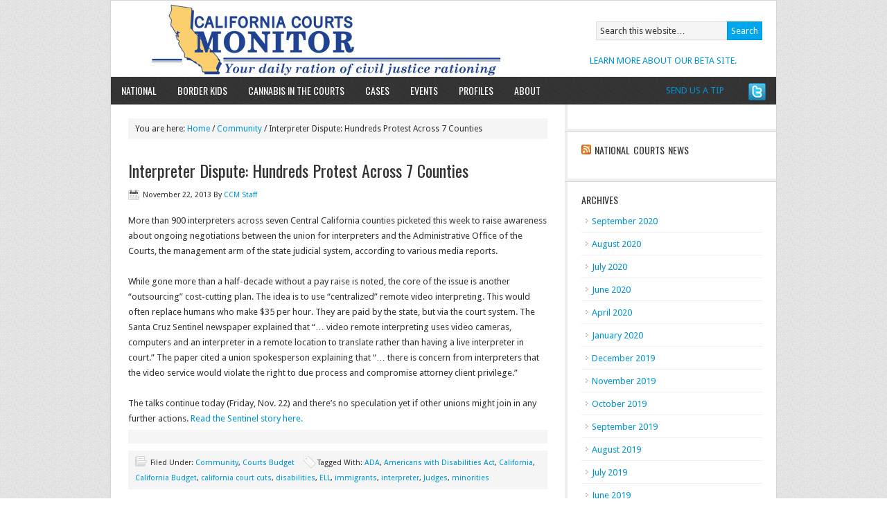

--- FILE ---
content_type: text/html; charset=UTF-8
request_url: https://californiacourtsmonitor.com/community/interpreter-dispute-hundreds-protest-across-7-counties/
body_size: 5287
content:
<!DOCTYPE html PUBLIC "-//W3C//DTD XHTML 1.0 Transitional//EN" "http://www.w3.org/TR/xhtml1/DTD/xhtml1-transitional.dtd">
<html xmlns="http://www.w3.org/1999/xhtml" lang="en-US" xml:lang="en-US">
<head profile="http://gmpg.org/xfn/11">
<meta http-equiv="Content-Type" content="text/html; charset=UTF-8" />
<title>Interpreter Dispute: Hundreds Protest Across 7 Counties</title>
<meta name="robots" content="noodp,noydir" />
<link rel="Shortcut Icon" href="https://californiacourtsmonitor.com/wp-content/themes/news/images/favicon.ico" type="image/x-icon" />
<meta name="viewport" content="width=device-width, initial-scale=1.0"/><link rel='dns-prefetch' href='//s.w.org' />
<link rel="alternate" type="application/rss+xml" title="California Courts Monitor &raquo; Feed" href="https://californiacourtsmonitor.com/feed/" />
<link rel="alternate" type="application/rss+xml" title="California Courts Monitor &raquo; Comments Feed" href="https://californiacourtsmonitor.com/comments/feed/" />
<link rel="canonical" href="https://californiacourtsmonitor.com/community/interpreter-dispute-hundreds-protest-across-7-counties/" />
		<script type="text/javascript">
			window._wpemojiSettings = {"baseUrl":"https:\/\/s.w.org\/images\/core\/emoji\/13.0.0\/72x72\/","ext":".png","svgUrl":"https:\/\/s.w.org\/images\/core\/emoji\/13.0.0\/svg\/","svgExt":".svg","source":{"concatemoji":"https:\/\/californiacourtsmonitor.com\/wp-includes\/js\/wp-emoji-release.min.js?ver=5.5.17"}};
			!function(e,a,t){var n,r,o,i=a.createElement("canvas"),p=i.getContext&&i.getContext("2d");function s(e,t){var a=String.fromCharCode;p.clearRect(0,0,i.width,i.height),p.fillText(a.apply(this,e),0,0);e=i.toDataURL();return p.clearRect(0,0,i.width,i.height),p.fillText(a.apply(this,t),0,0),e===i.toDataURL()}function c(e){var t=a.createElement("script");t.src=e,t.defer=t.type="text/javascript",a.getElementsByTagName("head")[0].appendChild(t)}for(o=Array("flag","emoji"),t.supports={everything:!0,everythingExceptFlag:!0},r=0;r<o.length;r++)t.supports[o[r]]=function(e){if(!p||!p.fillText)return!1;switch(p.textBaseline="top",p.font="600 32px Arial",e){case"flag":return s([127987,65039,8205,9895,65039],[127987,65039,8203,9895,65039])?!1:!s([55356,56826,55356,56819],[55356,56826,8203,55356,56819])&&!s([55356,57332,56128,56423,56128,56418,56128,56421,56128,56430,56128,56423,56128,56447],[55356,57332,8203,56128,56423,8203,56128,56418,8203,56128,56421,8203,56128,56430,8203,56128,56423,8203,56128,56447]);case"emoji":return!s([55357,56424,8205,55356,57212],[55357,56424,8203,55356,57212])}return!1}(o[r]),t.supports.everything=t.supports.everything&&t.supports[o[r]],"flag"!==o[r]&&(t.supports.everythingExceptFlag=t.supports.everythingExceptFlag&&t.supports[o[r]]);t.supports.everythingExceptFlag=t.supports.everythingExceptFlag&&!t.supports.flag,t.DOMReady=!1,t.readyCallback=function(){t.DOMReady=!0},t.supports.everything||(n=function(){t.readyCallback()},a.addEventListener?(a.addEventListener("DOMContentLoaded",n,!1),e.addEventListener("load",n,!1)):(e.attachEvent("onload",n),a.attachEvent("onreadystatechange",function(){"complete"===a.readyState&&t.readyCallback()})),(n=t.source||{}).concatemoji?c(n.concatemoji):n.wpemoji&&n.twemoji&&(c(n.twemoji),c(n.wpemoji)))}(window,document,window._wpemojiSettings);
		</script>
		<style type="text/css">
img.wp-smiley,
img.emoji {
	display: inline !important;
	border: none !important;
	box-shadow: none !important;
	height: 1em !important;
	width: 1em !important;
	margin: 0 .07em !important;
	vertical-align: -0.1em !important;
	background: none !important;
	padding: 0 !important;
}
</style>
	<link rel='stylesheet' id='news-theme-css'  href='https://californiacourtsmonitor.com/wp-content/themes/news/style.css?ver=1.9.2' type='text/css' media='all' />
<link rel='stylesheet' id='wp-block-library-css'  href='https://californiacourtsmonitor.com/wp-includes/css/dist/block-library/style.min.css?ver=5.5.17' type='text/css' media='all' />
<link rel='stylesheet' id='social_comments-css'  href='https://californiacourtsmonitor.com/wp-content/plugins/social/assets/comments.css?ver=2.8' type='text/css' media='screen' />
<script type='text/javascript' src='https://californiacourtsmonitor.com/wp-includes/js/jquery/jquery.js?ver=1.12.4-wp' id='jquery-core-js'></script>
<link rel="https://api.w.org/" href="https://californiacourtsmonitor.com/wp-json/" /><link rel="alternate" type="application/json" href="https://californiacourtsmonitor.com/wp-json/wp/v2/posts/2224" /><link rel="EditURI" type="application/rsd+xml" title="RSD" href="https://californiacourtsmonitor.com/xmlrpc.php?rsd" />
<link rel="alternate" type="application/json+oembed" href="https://californiacourtsmonitor.com/wp-json/oembed/1.0/embed?url=https%3A%2F%2Fcaliforniacourtsmonitor.com%2Fcommunity%2Finterpreter-dispute-hundreds-protest-across-7-counties%2F" />
<link rel="alternate" type="text/xml+oembed" href="https://californiacourtsmonitor.com/wp-json/oembed/1.0/embed?url=https%3A%2F%2Fcaliforniacourtsmonitor.com%2Fcommunity%2Finterpreter-dispute-hundreds-protest-across-7-counties%2F&#038;format=xml" />
<link rel="pingback" href="https://californiacourtsmonitor.com/xmlrpc.php" />
<!-- All in one Favicon 4.7 --><style type="text/css">#header { background: url(https://californiacourtsmonitor.com/wp-content/uploads/2014/01/cropped-CALIFORNIA-HEADER-MONITOR-COLOR-with-rev-tagline-Jan-2014.jpg) no-repeat; }</style>
<!-- Jetpack Open Graph Tags -->
<meta property="og:type" content="article" />
<meta property="og:title" content="Interpreter Dispute: Hundreds Protest Across 7 Counties" />
<meta property="og:url" content="https://californiacourtsmonitor.com/community/interpreter-dispute-hundreds-protest-across-7-counties/" />
<meta property="og:description" content="More than 900 interpreters across seven Central California counties picketed this week to raise awareness about ongoing negotiations between the union for interpreters and the Administrative Office…" />
<meta property="article:published_time" content="2013-11-22T15:34:06+00:00" />
<meta property="article:modified_time" content="2013-11-22T15:36:59+00:00" />
<meta property="og:site_name" content="California Courts Monitor" />
<meta property="og:image" content="https://s0.wp.com/i/blank.jpg" />
<meta property="og:locale" content="en_US" />
<meta name="twitter:text:title" content="Interpreter Dispute: Hundreds Protest Across 7 Counties" />
<meta name="twitter:card" content="summary" />

<!-- End Jetpack Open Graph Tags -->
</head>
<body class="post-template-default single single-post postid-2224 single-format-standard custom-header header-image nolayout">
<div id="wrap">
<div id="header"><div class="wrap"><div id="title-area"><p id="title"><a href="https://californiacourtsmonitor.com/" title="California Courts Monitor">California Courts Monitor</a></p><p id="description">Your daily ration of California civil justice rationing</p></div><!-- end #title-area --><div class="widget-area"><div id="text-2" class="widget widget_text"><div class="widget-wrap">			<div class="textwidget"><a href="https://californiacourtsmonitor.com/about-2/contact-us/">SEND US A TIP</a></div>
		</div></div>
<div id="text-5" class="widget widget_text"><div class="widget-wrap">			<div class="textwidget"><a href="https://californiacourtsmonitor.com/about-2/about-our-beta/">LEARN MORE ABOUT OUR BETA SITE.</a></div>
		</div></div>
<div id="search-3" class="widget widget_search"><div class="widget-wrap">
		<form method="get" class="searchform search-form" action="https://californiacourtsmonitor.com/" >
			
			<input type="text" value="Search this website&#x2026;" name="s" class="s search-input" onfocus="if (this.value == 'Search this website&#x02026;') {this.value = '';}" onblur="if (this.value == '') {this.value = 'Search this website&#x02026;';}" />
			<input type="submit" class="searchsubmit search-submit" value="Search" />
		</form>
	</div></div>
</div><!-- end .widget-area --></div><!-- end .wrap --></div><!--end #header--><div id="nav"><div class="wrap"><ul id="menu-menu" class="menu genesis-nav-menu menu-primary superfish"><li id="menu-item-1937" class="menu-item menu-item-type-taxonomy menu-item-object-category menu-item-1937"><a href="https://californiacourtsmonitor.com/category/national/">National</a></li>
<li id="menu-item-2929" class="menu-item menu-item-type-taxonomy menu-item-object-category menu-item-2929"><a href="https://californiacourtsmonitor.com/category/border_kids/">Border Kids</a></li>
<li id="menu-item-3481" class="menu-item menu-item-type-taxonomy menu-item-object-category menu-item-3481"><a href="https://californiacourtsmonitor.com/category/cannabis/">Cannabis in the Courts</a></li>
<li id="menu-item-11" class="menu-item menu-item-type-custom menu-item-object-custom menu-item-11"><a href="https://californiacourtsmonitor.com/category/cases/">Cases</a></li>
<li id="menu-item-265" class="menu-item menu-item-type-post_type menu-item-object-page menu-item-265"><a href="https://californiacourtsmonitor.com/events/">Events</a></li>
<li id="menu-item-3603" class="menu-item menu-item-type-taxonomy menu-item-object-category menu-item-3603"><a href="https://californiacourtsmonitor.com/category/profiles/">Profiles</a></li>
<li id="menu-item-260" class="menu-item menu-item-type-post_type menu-item-object-page menu-item-has-children menu-item-260"><a href="https://californiacourtsmonitor.com/about-2/">About</a>
<ul class="sub-menu">
	<li id="menu-item-287" class="menu-item menu-item-type-post_type menu-item-object-page menu-item-287"><a href="https://californiacourtsmonitor.com/about-2/about-our-beta/">ABOUT OUR BETA</a></li>
	<li id="menu-item-393" class="menu-item menu-item-type-post_type menu-item-object-page menu-item-393"><a href="https://californiacourtsmonitor.com/about-2/bios-2/">THE CCM TEAM</a></li>
	<li id="menu-item-263" class="menu-item menu-item-type-post_type menu-item-object-page menu-item-263"><a href="https://californiacourtsmonitor.com/about-2/contact-us/">CONTACT US</a></li>
</ul>
</li>
<li class="right twitter"><a href="http://twitter.com/@CACOURTSMONITOR"></a></li></ul></div><!-- end .wrap --></div><div id="inner"><div class="wrap">	<div id="content-sidebar-wrap">
				<div id="content" class="hfeed">
			<div class="breadcrumb">You are here: <a href="https://californiacourtsmonitor.com/" title="View Home">Home</a> / <a href="https://californiacourtsmonitor.com/category/community/" title="View all items in Community">Community</a> / Interpreter Dispute: Hundreds Protest Across 7 Counties</div>	<div class="post-2224 post type-post status-publish format-standard hentry category-community category-courts-budget tag-ada tag-americans-with-disabilities-act tag-california tag-california-budget tag-california-court-cuts tag-disabilities tag-ell tag-immigrants tag-interpreter tag-judges tag-minorities entry">

				<h1 class="entry-title">Interpreter Dispute: Hundreds Protest Across 7 Counties</h1> 
		
		<div class="post-info"><span class="date published time" title="2013-11-22T07:34:06-08:00">November 22, 2013</span>  By <span class="author vcard"><span class="fn"><a href="https://californiacourtsmonitor.com/author/michellemorel/" class="fn n" title="CCM Staff" rel="author">CCM Staff</a></span></span>  </div>		<div class="entry-content">
			<div>More than 900 interpreters across seven Central California counties picketed this week to raise awareness about ongoing negotiations between the union for interpreters and the Administrative Office of the Courts, the management arm of the state judicial system, according to various media reports.</div>
<div> </div>
<div>While gone more than a half-decade without a pay raise is noted, the core of the issue is another &#8220;outsourcing&#8221; cost-cutting plan. The idea is to use &#8220;centralized&#8221; remote video interpreting. This would often replace humans who make $35 per hour. They are paid by the state, but via the court system. The Santa Cruz Sentinel newspaper explained that &#8220;&#8230; video remote interpreting uses video cameras, computers and an interpreter in a remote location to translate rather than having a live interpreter in court.&#8221; The paper cited a union spokesperson explaining that &#8220;&#8230; there is concern from interpreters that the video service would violate the right to due process and compromise attorney client privilege.&#8221; </div>
<div> </div>
<div>The talks continue today (Friday, Nov. 22) and there&#8217;s no speculation yet if other unions might join in any further actions. <a href=" http://www.santacruzsentinel.com/santacruz/ci_24575467/court-interpreters-picket-santa-cruz-over-wages-operations" target="_blank">Read the Sentinel story here.</a></div>
<!--<rdf:RDF xmlns:rdf="http://www.w3.org/1999/02/22-rdf-syntax-ns#"
			xmlns:dc="http://purl.org/dc/elements/1.1/"
			xmlns:trackback="http://madskills.com/public/xml/rss/module/trackback/">
		<rdf:Description rdf:about="https://californiacourtsmonitor.com/community/interpreter-dispute-hundreds-protest-across-7-counties/"
    dc:identifier="https://californiacourtsmonitor.com/community/interpreter-dispute-hundreds-protest-across-7-counties/"
    dc:title="Interpreter Dispute: Hundreds Protest Across 7 Counties"
    trackback:ping="https://californiacourtsmonitor.com/community/interpreter-dispute-hundreds-protest-across-7-counties/trackback/" />
</rdf:RDF>-->
		</div><!-- end .entry-content -->
		<div class="after-post-ad"><div id="text-3" class="widget widget_text"><div class="widget-wrap">			<div class="textwidget"></div>
		</div></div>
</div><!-- end .after-post-ad --><div class="post-meta"><span class="categories">Filed Under: <a href="https://californiacourtsmonitor.com/category/community/" rel="category tag">Community</a>, <a href="https://californiacourtsmonitor.com/category/courts-budget/" rel="category tag">Courts Budget</a></span>  <span class="tags">Tagged With: <a href="https://californiacourtsmonitor.com/tag/ada/" rel="tag">ADA</a>, <a href="https://californiacourtsmonitor.com/tag/americans-with-disabilities-act/" rel="tag">Americans with Disabilities Act</a>, <a href="https://californiacourtsmonitor.com/tag/california/" rel="tag">California</a>, <a href="https://californiacourtsmonitor.com/tag/california-budget/" rel="tag">California Budget</a>, <a href="https://californiacourtsmonitor.com/tag/california-court-cuts/" rel="tag">california court cuts</a>, <a href="https://californiacourtsmonitor.com/tag/disabilities/" rel="tag">disabilities</a>, <a href="https://californiacourtsmonitor.com/tag/ell/" rel="tag">ELL</a>, <a href="https://californiacourtsmonitor.com/tag/immigrants/" rel="tag">immigrants</a>, <a href="https://californiacourtsmonitor.com/tag/interpreter/" rel="tag">interpreter</a>, <a href="https://californiacourtsmonitor.com/tag/judges/" rel="tag">Judges</a>, <a href="https://californiacourtsmonitor.com/tag/minorities/" rel="tag">minorities</a></span> </div>
	</div><!-- end .postclass -->
			</div><!-- end #content -->
		<div id="sidebar" class="sidebar widget-area">
<div id="text-7" class="widget widget_text"><div class="widget-wrap">			<div class="textwidget"></div>
		</div></div>
<div id="rss-3" class="widget widget_rss"><div class="widget-wrap"><h4 class="widgettitle"><a class="rsswidget" href="https://feeds.findlaw.com/FLCourtSide"><img class="rss-widget-icon" style="border:0" width="14" height="14" src="https://californiacourtsmonitor.com/wp-includes/images/rss.png" alt="RSS" /></a> <a class="rsswidget" href="">National Courts News</a></h4>
</div></div>
<div id="archives-3" class="widget widget_archive"><div class="widget-wrap"><h4 class="widgettitle">Archives</h4>

			<ul>
					<li><a href='https://californiacourtsmonitor.com/2020/09/'>September 2020</a></li>
	<li><a href='https://californiacourtsmonitor.com/2020/08/'>August 2020</a></li>
	<li><a href='https://californiacourtsmonitor.com/2020/07/'>July 2020</a></li>
	<li><a href='https://californiacourtsmonitor.com/2020/06/'>June 2020</a></li>
	<li><a href='https://californiacourtsmonitor.com/2020/04/'>April 2020</a></li>
	<li><a href='https://californiacourtsmonitor.com/2020/01/'>January 2020</a></li>
	<li><a href='https://californiacourtsmonitor.com/2019/12/'>December 2019</a></li>
	<li><a href='https://californiacourtsmonitor.com/2019/11/'>November 2019</a></li>
	<li><a href='https://californiacourtsmonitor.com/2019/10/'>October 2019</a></li>
	<li><a href='https://californiacourtsmonitor.com/2019/09/'>September 2019</a></li>
	<li><a href='https://californiacourtsmonitor.com/2019/08/'>August 2019</a></li>
	<li><a href='https://californiacourtsmonitor.com/2019/07/'>July 2019</a></li>
	<li><a href='https://californiacourtsmonitor.com/2019/06/'>June 2019</a></li>
	<li><a href='https://californiacourtsmonitor.com/2019/05/'>May 2019</a></li>
	<li><a href='https://californiacourtsmonitor.com/2019/04/'>April 2019</a></li>
	<li><a href='https://californiacourtsmonitor.com/2019/03/'>March 2019</a></li>
	<li><a href='https://californiacourtsmonitor.com/2019/02/'>February 2019</a></li>
	<li><a href='https://californiacourtsmonitor.com/2019/01/'>January 2019</a></li>
	<li><a href='https://californiacourtsmonitor.com/2018/12/'>December 2018</a></li>
	<li><a href='https://californiacourtsmonitor.com/2018/11/'>November 2018</a></li>
	<li><a href='https://californiacourtsmonitor.com/2018/10/'>October 2018</a></li>
	<li><a href='https://californiacourtsmonitor.com/2018/09/'>September 2018</a></li>
	<li><a href='https://californiacourtsmonitor.com/2018/08/'>August 2018</a></li>
	<li><a href='https://californiacourtsmonitor.com/2018/07/'>July 2018</a></li>
	<li><a href='https://californiacourtsmonitor.com/2018/06/'>June 2018</a></li>
	<li><a href='https://californiacourtsmonitor.com/2018/05/'>May 2018</a></li>
	<li><a href='https://californiacourtsmonitor.com/2018/04/'>April 2018</a></li>
	<li><a href='https://californiacourtsmonitor.com/2018/03/'>March 2018</a></li>
	<li><a href='https://californiacourtsmonitor.com/2018/02/'>February 2018</a></li>
	<li><a href='https://californiacourtsmonitor.com/2018/01/'>January 2018</a></li>
	<li><a href='https://californiacourtsmonitor.com/2017/12/'>December 2017</a></li>
	<li><a href='https://californiacourtsmonitor.com/2017/11/'>November 2017</a></li>
	<li><a href='https://californiacourtsmonitor.com/2017/10/'>October 2017</a></li>
	<li><a href='https://californiacourtsmonitor.com/2017/09/'>September 2017</a></li>
	<li><a href='https://californiacourtsmonitor.com/2017/08/'>August 2017</a></li>
	<li><a href='https://californiacourtsmonitor.com/2017/07/'>July 2017</a></li>
	<li><a href='https://californiacourtsmonitor.com/2017/06/'>June 2017</a></li>
	<li><a href='https://californiacourtsmonitor.com/2017/05/'>May 2017</a></li>
	<li><a href='https://californiacourtsmonitor.com/2017/04/'>April 2017</a></li>
	<li><a href='https://californiacourtsmonitor.com/2017/03/'>March 2017</a></li>
	<li><a href='https://californiacourtsmonitor.com/2017/02/'>February 2017</a></li>
	<li><a href='https://californiacourtsmonitor.com/2017/01/'>January 2017</a></li>
	<li><a href='https://californiacourtsmonitor.com/2016/12/'>December 2016</a></li>
	<li><a href='https://californiacourtsmonitor.com/2016/11/'>November 2016</a></li>
	<li><a href='https://californiacourtsmonitor.com/2016/10/'>October 2016</a></li>
	<li><a href='https://californiacourtsmonitor.com/2016/09/'>September 2016</a></li>
	<li><a href='https://californiacourtsmonitor.com/2016/08/'>August 2016</a></li>
	<li><a href='https://californiacourtsmonitor.com/2016/07/'>July 2016</a></li>
	<li><a href='https://californiacourtsmonitor.com/2016/06/'>June 2016</a></li>
	<li><a href='https://californiacourtsmonitor.com/2016/05/'>May 2016</a></li>
	<li><a href='https://californiacourtsmonitor.com/2016/04/'>April 2016</a></li>
	<li><a href='https://californiacourtsmonitor.com/2016/03/'>March 2016</a></li>
	<li><a href='https://californiacourtsmonitor.com/2016/02/'>February 2016</a></li>
	<li><a href='https://californiacourtsmonitor.com/2016/01/'>January 2016</a></li>
	<li><a href='https://californiacourtsmonitor.com/2015/12/'>December 2015</a></li>
	<li><a href='https://californiacourtsmonitor.com/2015/11/'>November 2015</a></li>
	<li><a href='https://californiacourtsmonitor.com/2015/10/'>October 2015</a></li>
	<li><a href='https://californiacourtsmonitor.com/2015/09/'>September 2015</a></li>
	<li><a href='https://californiacourtsmonitor.com/2015/08/'>August 2015</a></li>
	<li><a href='https://californiacourtsmonitor.com/2015/07/'>July 2015</a></li>
	<li><a href='https://californiacourtsmonitor.com/2015/06/'>June 2015</a></li>
	<li><a href='https://californiacourtsmonitor.com/2015/05/'>May 2015</a></li>
	<li><a href='https://californiacourtsmonitor.com/2015/04/'>April 2015</a></li>
	<li><a href='https://californiacourtsmonitor.com/2015/03/'>March 2015</a></li>
	<li><a href='https://californiacourtsmonitor.com/2015/02/'>February 2015</a></li>
	<li><a href='https://californiacourtsmonitor.com/2015/01/'>January 2015</a></li>
	<li><a href='https://californiacourtsmonitor.com/2014/12/'>December 2014</a></li>
	<li><a href='https://californiacourtsmonitor.com/2014/11/'>November 2014</a></li>
	<li><a href='https://californiacourtsmonitor.com/2014/10/'>October 2014</a></li>
	<li><a href='https://californiacourtsmonitor.com/2014/09/'>September 2014</a></li>
	<li><a href='https://californiacourtsmonitor.com/2014/08/'>August 2014</a></li>
	<li><a href='https://californiacourtsmonitor.com/2014/07/'>July 2014</a></li>
	<li><a href='https://californiacourtsmonitor.com/2014/06/'>June 2014</a></li>
	<li><a href='https://californiacourtsmonitor.com/2014/05/'>May 2014</a></li>
	<li><a href='https://californiacourtsmonitor.com/2014/04/'>April 2014</a></li>
	<li><a href='https://californiacourtsmonitor.com/2014/03/'>March 2014</a></li>
	<li><a href='https://californiacourtsmonitor.com/2014/02/'>February 2014</a></li>
	<li><a href='https://californiacourtsmonitor.com/2014/01/'>January 2014</a></li>
	<li><a href='https://californiacourtsmonitor.com/2013/12/'>December 2013</a></li>
	<li><a href='https://californiacourtsmonitor.com/2013/11/'>November 2013</a></li>
	<li><a href='https://californiacourtsmonitor.com/2013/10/'>October 2013</a></li>
	<li><a href='https://californiacourtsmonitor.com/2013/09/'>September 2013</a></li>
	<li><a href='https://californiacourtsmonitor.com/2013/08/'>August 2013</a></li>
	<li><a href='https://californiacourtsmonitor.com/2013/07/'>July 2013</a></li>
	<li><a href='https://californiacourtsmonitor.com/2013/06/'>June 2013</a></li>
	<li><a href='https://californiacourtsmonitor.com/2013/05/'>May 2013</a></li>
	<li><a href='https://californiacourtsmonitor.com/2013/04/'>April 2013</a></li>
	<li><a href='https://californiacourtsmonitor.com/2013/03/'>March 2013</a></li>
	<li><a href='https://californiacourtsmonitor.com/2013/02/'>February 2013</a></li>
	<li><a href='https://californiacourtsmonitor.com/2013/01/'>January 2013</a></li>
	<li><a href='https://californiacourtsmonitor.com/2012/12/'>December 2012</a></li>
	<li><a href='https://californiacourtsmonitor.com/2012/11/'>November 2012</a></li>
	<li><a href='https://californiacourtsmonitor.com/2012/10/'>October 2012</a></li>
			</ul>

			</div></div>
<div id="categories-3" class="widget widget_categories"><div class="widget-wrap"><h4 class="widgettitle">Categories</h4>

			<ul>
					<li class="cat-item cat-item-1247"><a href="https://californiacourtsmonitor.com/category/asbestos/">Asbestos</a>
</li>
	<li class="cat-item cat-item-525"><a href="https://californiacourtsmonitor.com/category/border_kids/">Border Kids</a>
</li>
	<li class="cat-item cat-item-810"><a href="https://californiacourtsmonitor.com/category/cannabis/" title="As the nation increasingly decriminalizes cannabis for medical and adult use purposes, we&#039;re following what happens on the civil court side.">Cannabis in the Courts</a>
</li>
	<li class="cat-item cat-item-1006"><a href="https://californiacourtsmonitor.com/category/cannabis-litigation/">Cannabis Litigation</a>
</li>
	<li class="cat-item cat-item-2"><a href="https://californiacourtsmonitor.com/category/cases/">Cases</a>
</li>
	<li class="cat-item cat-item-1159"><a href="https://californiacourtsmonitor.com/category/civil-gideon/">civil gideon</a>
</li>
	<li class="cat-item cat-item-3"><a href="https://californiacourtsmonitor.com/category/community/">Community</a>
</li>
	<li class="cat-item cat-item-16"><a href="https://californiacourtsmonitor.com/category/courts-budget/">Courts Budget</a>
</li>
	<li class="cat-item cat-item-1716"><a href="https://californiacourtsmonitor.com/category/covid-19-2020/">COVID-19 2020</a>
</li>
	<li class="cat-item cat-item-4"><a href="https://californiacourtsmonitor.com/category/events/">Events</a>
</li>
	<li class="cat-item cat-item-46"><a href="https://californiacourtsmonitor.com/category/national/">National</a>
</li>
	<li class="cat-item cat-item-1662"><a href="https://californiacourtsmonitor.com/category/opioid-crisis/">Opioid Crisis</a>
</li>
	<li class="cat-item cat-item-5"><a href="https://californiacourtsmonitor.com/category/profiles/">Profiles</a>
</li>
	<li class="cat-item cat-item-505"><a href="https://californiacourtsmonitor.com/category/borderkids/">Refugee Children</a>
</li>
	<li class="cat-item cat-item-1"><a href="https://californiacourtsmonitor.com/category/uncategorized/">Uncategorized</a>
</li>
			</ul>

			</div></div>
</div>
	</div><!-- end #content-sidebar-wrap -->
	<div id="sidebar-alt" class="sidebar widget-area">
</div>
</div><!-- end .wrap --></div><!-- end #inner --><div id="footer-widgets" class="footer-widgets"><div class="wrap"><div class="footer-widgets-1 widget-area"><div id="text-4" class="widget widget_text"><div class="widget-wrap">			<div class="textwidget"><a href="mailto://info@californiacourtsmonitor.com/">CONTACT US:  info@californiacourtsmonitor.com</a></div>
		</div></div>
</div><div class="footer-widgets-2 widget-area"></div><div class="footer-widgets-3 widget-area"></div></div><!-- end .wrap --></div><div id="footer" class="footer"><div class="wrap"><div class="gototop"><p><a href="#wrap" rel="nofollow">Return to top of page</a></p></div><div class="creds"><p>Copyright &#x000A9; 2026 &#x000B7; <a href="http://www.studiopress.com/themes/news" title="News Theme">News Theme</a> on <a href="http://www.studiopress.com/" title="Genesis Framework">Genesis Framework</a> &#x000B7; <a href="http://wordpress.org/" title="WordPress">WordPress</a> &#x000B7; <a href="https://californiacourtsmonitor.com/wp-login.php" id="social_login">Log in</a></p></div></div><!-- end .wrap --></div><!-- end #footer -->
</div><!-- end #wrap -->
<script type='text/javascript' id='social_js-js-extra'>
/* <![CDATA[ */
var Sociali18n = {"commentReplyTitle":"Post a Reply"};
/* ]]> */
</script>
<script type='text/javascript' src='https://californiacourtsmonitor.com/wp-content/plugins/social/assets/social.js?ver=2.8' id='social_js-js'></script>
<script type='text/javascript' src='https://californiacourtsmonitor.com/wp-includes/js/comment-reply.min.js?ver=5.5.17' id='comment-reply-js'></script>
<script type='text/javascript' src='https://californiacourtsmonitor.com/wp-content/themes/genesis/lib/js/menu/superfish.js?ver=1.4.8' id='superfish-js'></script>
<script type='text/javascript' src='https://californiacourtsmonitor.com/wp-content/themes/genesis/lib/js/menu/superfish.args.js?ver=1.9.2' id='superfish-args-js'></script>
<script type='text/javascript' src='https://californiacourtsmonitor.com/wp-includes/js/wp-embed.min.js?ver=5.5.17' id='wp-embed-js'></script>
</body>
</html>
